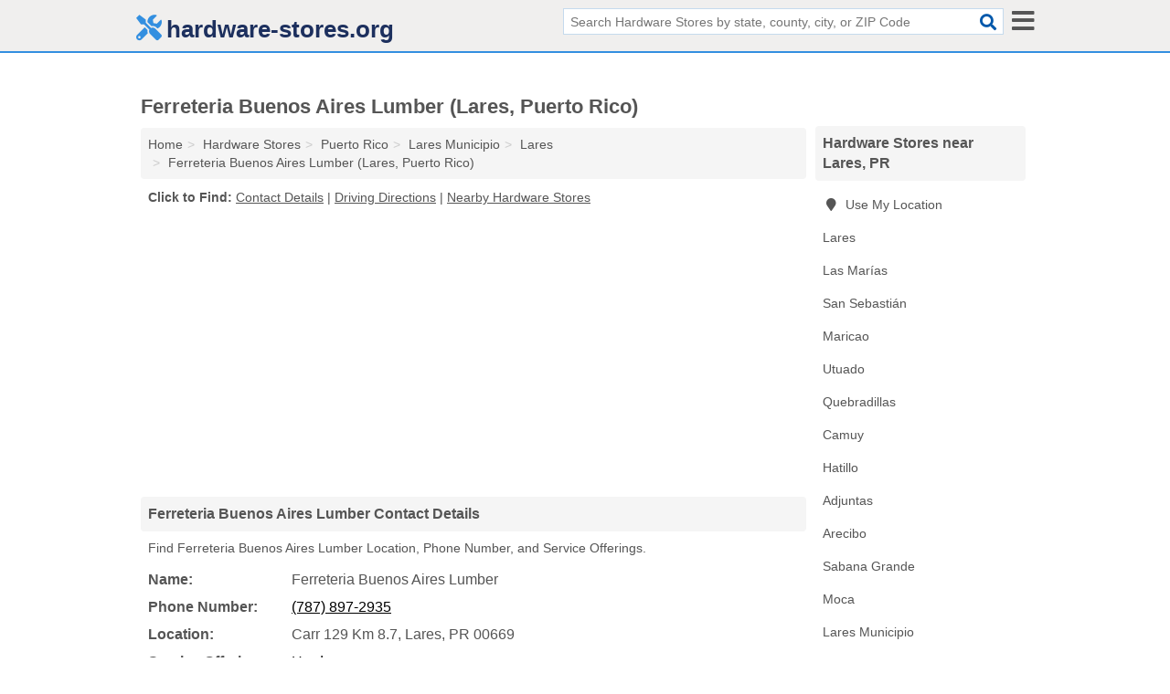

--- FILE ---
content_type: text/html; charset=utf-8
request_url: https://www.hardware-stores.org/ferreteria-buenos-aires-lumber-lares-pr-f64/
body_size: 4531
content:
<!DOCTYPE html>
<html lang="en">
  <head>
    <meta charset="utf-8">
    <meta http-equiv="Content-Type" content="text/html; charset=UTF-8">
    <meta name="viewport" content="width=device-width, initial-scale=1">
    <title>Ferreteria Buenos Aires Lumber in Lares, PR (Address, Phone, and Services - Hardware Store)</title>
    <link rel="canonical" href="https://www.hardware-stores.org/ferreteria-buenos-aires-lumber-lares-pr-f64/">
    <meta property="og:type" content="website">
    <meta property="og:title" content="Ferreteria Buenos Aires Lumber in Lares, PR (Address, Phone, and Services - Hardware Store)">
    <meta name="description" content="Quickly find Location, Phone Number, and Service Offerings for Ferreteria Buenos Aires Lumber (Hardware Store in Lares, PR)">
    <meta property="og:description" content="Quickly find Location, Phone Number, and Service Offerings for Ferreteria Buenos Aires Lumber (Hardware Store in Lares, PR)">
    <meta property="og:url" content="https://www.hardware-stores.org/ferreteria-buenos-aires-lumber-lares-pr-f64/">
    <link rel="preconnect" href="//pagead2.googlesyndication.com" crossorigin>
    <link rel="preconnect" href="//www.google-analytics.com" crossorigin>
    <link rel="preconnect" href="https://googleads.g.doubleclick.net" crossorigin>
    <meta name="robots" content="index,follow">
    <meta name="msvalidate.01" content="B56B00EF5C90137DC430BCD46060CC08">
    <link rel="stylesheet" href="/template/style.min.css?7c4b6d870d28f1592569159ce51ad0f02b8f473e">
<style>.fa-logo:before { content: "\f7d9"}</style>
    <script src="/template/ui.min?bc9dd65bfcc597ede4ef52a8d1a4807b08859dcd" defer></script>
    <!-- HTML5 shim and Respond.js for IE8 support of HTML5 elements and media queries -->
    <!--[if lt IE 9]>
      <script src="https://oss.maxcdn.com/html5shiv/3.7.3/html5shiv.min.js"></script>
      <script src="https://oss.maxcdn.com/respond/1.4.2/respond.min.js"></script>
    <![endif]-->
  </head>
  <body data-spy="scroll" data-target="#nav-scrollspy" data-offset="0" style="position:relative;" class="pt-listing">
<nav class="navbar navbar-fixed-top hide-on-scroll">
  <div class="container columns-2 sections-9">
    <div class="row">
      <div class="n-toggle collapsed mucklescreen" data-toggle="collapse" data-target="#full-nav">
        <i class="fa fa-bars fa-2x"></i>
      </div>
      <div class="n-toggle collapsed weescreen" data-toggle="collapse" data-target="#full-nav, #navbar-search">
        <i class="fa fa-bars fa-2x"></i>
      </div>
            <div class="navbar-logo logo-text">
        <a href="/" title="hardware-stores.org"><i class="fa fa-logo fa-2x"></i><span>hardware-stores.org</span></a>
              <br class="sr-only">
      </div>
      <div class="col-sm-6 collapse n-search" id="navbar-search">
       <form action="/search/" method="get">
        <div class="input-container">
         <input name="q" placeholder="Search Hardware Stores by state, county, city, or ZIP Code" type="text">
         <button type="submit" class="fa fa-search"></button>
        </div>
       </form>
      </div>
    </div>
  </div>
  <div class="navbar-menu collapse navbar-collapse" id="navbar">
<div class="container sections-2 columns-9 full-nav collapse" id="full-nav">
  <div class="row">
   <div class="list-group go">
    <strong class="h3 list-group-heading">Navigation</strong><br class="sr-only">
    <ul class="list-group-items">
      <li class=""><a class="list-group-item" href="/building-supply-stores/" title="Building Supply Stores">Building Supply Stores</a></li>
<li class=""><a class="list-group-item" href="/door-window-stores/" title="Door & Window Stores">Door & Window Stores</a></li>
<li class=""><a class="list-group-item" href="/fence-supply-stores/" title="Fence Supply Stores">Fence Supply Stores</a></li>
<li class=""><a class="list-group-item" href="/firewood-stores/" title="Firewood Stores">Firewood Stores</a></li>
<li class="active"><a class="list-group-item" href="/hardware-stores/" title="Hardware Stores">Hardware Stores</a></li>
<li class=""><a class="list-group-item" href="/home-centers/" title="Home Centers">Home Centers</a></li>
<li class=""><a class="list-group-item" href="/home-improvement-stores/" title="Home Improvement Stores">Home Improvement Stores</a></li>
<li class=""><a class="list-group-item" href="/locksmith-equipment/" title="Locksmith Equipment Stores">Locksmith Equipment Stores</a></li>
<li class=""><a class="list-group-item" href="/lumber-stores/" title="Lumber Stores">Lumber Stores</a></li>
<li class=""><a class="list-group-item" href="/paint-stores/" title="Paint Stores">Paint Stores</a></li>
<li class=""><a class="list-group-item" href="/plumbing-supply-stores/" title="Plumbing Supply Stores">Plumbing Supply Stores</a></li>
<li class=""><a class="list-group-item" href="/solar-panel-dealers/" title="Solar Panel Dealers">Solar Panel Dealers</a></li>
<li class=""><a class="list-group-item" href="/tool-stores/" title="Tool Stores">Tool Stores</a></li>
    </ul>
   </div>
  </div>
</div>  </div>
</nav>
<div class="container columns columns-2 sections-9">
  <div class="row">
    <div class="col-md-7">
      <h1>Ferreteria Buenos Aires Lumber (Lares, Puerto Rico)</h1>
<ol class="box-breadcrumbs breadcrumb" itemscope itemtype="https://schema.org/BreadcrumbList">
<li><a href="/" title="hardware-stores.org">Home</a></li><li itemprop="itemListElement" itemscope itemtype="https://schema.org/ListItem"><a href="/hardware-stores/" itemprop="item" title="Hardware Stores"><span itemprop="name">Hardware Stores</span></a><meta itemprop="position" content="1"/></li><li itemprop="itemListElement" itemscope itemtype="https://schema.org/ListItem"><a href="/pr-hardware-stores/" itemprop="item" title="Puerto Rico Hardware Stores"><span itemprop="name">Puerto Rico</span></a><meta itemprop="position" content="2"/></li><li itemprop="itemListElement" itemscope itemtype="https://schema.org/ListItem"><a href="/pr-lares-municipio-hardware-stores/" itemprop="item" title="Lares Municipio Hardware Stores"><span itemprop="name">Lares Municipio</span></a><meta itemprop="position" content="3"/></li><li itemprop="itemListElement" itemscope itemtype="https://schema.org/ListItem"><a href="/lares-pr-hardware-stores/" itemprop="item" title="Lares Hardware Stores"><span itemprop="name">Lares</span></a><meta itemprop="position" content="4"/></li><li itemprop="itemListElement" itemscope itemtype="https://schema.org/ListItem"><a href="/ferreteria-buenos-aires-lumber-lares-pr-f64/" itemprop="item" title="Ferreteria Buenos Aires Lumber (Lares, Puerto Rico)"><span itemprop="name">Ferreteria Buenos Aires Lumber (Lares, Puerto Rico)</span></a><meta itemprop="position" content="5"/></li>
</ol>              <p class="pad" id="toc">
    <strong class="title nobreaker">
      Click to Find:
    </strong>
  <a href="#details" class="toc-item">Contact Details</a>
|  <a href="#geography" class="toc-item">Driving Directions</a>
|  <a href="#nearby" class="toc-item">Nearby Hardware Stores</a>
  </p>
      <div class="advert advert-display xs s m">
        <ins class="adsbygoogle" data-ad-client="ca-pub-4723837653436501" data-ad-slot="4654369961" data-ad-format="auto" data-full-width-responsive="true"></ins>
      </div>
      <h2 class="h2 list-group-heading">Ferreteria Buenos Aires Lumber Contact Details</h2>
<p class="pad">Find Ferreteria Buenos Aires Lumber Location, Phone Number, and Service Offerings.</p>
      <script type="application/ld+json" id="listing">
{
  "@context": "https://schema.org",
  "@type": "LocalBusiness",
  "name": "Ferreteria Buenos Aires Lumber",
  "description": "Ferreteria Buenos Aires Lumber is a Hardware Store at Carr 129 Km 8.7 in Lares, Puerto Rico.",
  "image": "https://www.hardware-stores.org/template/i/logo",
  "address": {
    "@type": "PostalAddress",
    "streetAddress": "Carr 129 Km 8.7",
    "addressLocality": "Lares",
    "addressRegion": "PR",
    "postalCode": "00669",
    "addressCountry": "US"
  },
  "geo": {
    "@type": "GeoCoordinates",
    "latitude": 18.29514,
    "longitude": -66.88213  },
  "telephone": "+17878972935"
}
</script>

      
<dl class="dl-horizontal wider LocalBusiness"  data-type="Hardware Store" data-id="5e863a7d5b47586c3e023f64" data-lat="18.2951431" data-lng="-66.8821307" data-address-place-id="internal" data-geomode="address" id="details">
  <dt>Name:</dt>
  <dd class="name">Ferreteria Buenos Aires Lumber</dd>
      <dt>Phone Number:</dt>
    <dd class="telephone"><a href="tel:787-897-2935">(787) 897-2935</a></dd>
      <dt>Location:</dt>
  <dd class="address">
    <span class="streetAddress">Carr 129 Km 8.7</span></span>, 
    <span class="addressLocality">Lares</span>,
    <span class="addressRegion">PR</span>
    <span class="postalCode">00669</span>
  </dd>
            <dt>Service Offerings:</dt>
<dd><a href="/lares-pr-hardware-stores/" title="Lares Hardware Stores">Hardware</a></dd>

  </dl>

<p><a href="#toc">&#8648; Back to Top</a></p>      <h2 class="h2 list-group-heading" id="others">Other Hardware Stores at this Location</h2>
<ul class="bare">
 <li><a href="/centro-pintura-rm-lares-pr-c1e/" title="Centro Pintura Rm (Lares, Puerto Rico)" class="nlc">Centro Pintura Rm</a> <span class="littler">(Paint)</span></li>
 <li><a href="/commercial-los-cunados-lares-pr-5b7/" title="Commercial Los Cunados (Lares, Puerto Rico)" class="nlc">Commercial Los Cunados</a> </li>
</ul>
<p><a href="#toc">&#8648; Back to Top</a></p>            
      <div class="advert advert-display xs s m">
        <ins class="adsbygoogle" data-ad-client="ca-pub-4723837653436501" data-ad-slot="4654369961" data-ad-format="auto" data-full-width-responsive="true"></ins>
      </div>
      
                   <h2 class="h2 list-group-heading" id="geography">Ferreteria Buenos Aires Lumber Driving Directions</h2>
<p class="pad">
  Get  <a class="nlc" href="https://www.google.com/maps/dir/?api=1&destination=Carr+129+Km+8.7%2C+Lares%2C+Puerto+Rico%2C+00669" rel="noopener" target="_blank">directions to Ferreteria Buenos Aires Lumber</a>
  and view location on map.</p>
<iframe id="map" class="single" data-src="https://www.google.com/maps/embed/v1/place?key=AIzaSyD-nDulb3AINicXq9Pv_vB936D5cVSfKFk&q=Carr+129+Km+8.7%2C+Lares%2C+Puerto+Rico%2C+00669&zoom=16" frameborder="0" allowfullscreen></iframe>
<br class="sr-only">
<p><a href="#toc">&#8648; Back to Top</a></p>            
            
      <div class="listings" id="nearby">
<h2 class="h2 list-group-heading">Nearby Hardware Stores</h2>

<p class="condensed-listing">
 <span class="title">
   <a href="/ferreteria-central-preferida-lares-pr-6a2/" title="Ferreteria Central Preferida (Lares, Puerto Rico)" class="name">Ferreteria Central Preferida</a>
  </span>
 <span class="subsidiary">
  <span class="address">
   Carr 111 Km 2.0  </span>
  <span class="zipcode">
   Lares, 00669  </span>
 </span>
</p>

<p class="condensed-listing">
 <span class="title">
   <a href="/ferreteria-el-kiosko-agricola-lares-pr-dee/" title="Ferreteria El Kiosko Agricola (Lares, Puerto Rico)" class="name">Ferreteria El Kiosko Agricola</a>
  </span>
 <span class="subsidiary">
  <span class="address">
   Carr 111 Km 1.7  </span>
  <span class="zipcode">
   Lares, 00669  </span>
 </span>
</p>

<p class="condensed-listing">
 <span class="title">
   <a href="/ferreteria-los-camioneros-lares-pr-b40/" title="Ferreteria Los Camioneros (Lares, Puerto Rico)" class="name">Ferreteria Los Camioneros</a>
  </span>
 <span class="subsidiary">
  <span class="address">
   Carr 111 Km 33.2  </span>
  <span class="zipcode">
   Lares, 00669  </span>
 </span>
</p>

<p class="condensed-listing">
 <span class="title">
   <a href="/ferreteria-luimar-lares-pr-0bc/" title="Ferreteria Luimar (Lares, Puerto Rico)" class="name">Ferreteria Luimar</a>
  </span>
 <span class="subsidiary">
  <span class="address">
   51 Calle Munoz Rivera  </span>
  <span class="zipcode">
   Lares, 00669  </span>
 </span>
</p>

<p class="condensed-listing">
 <span class="title">
   <a href="/commercial-agricola-las-marias-las-marias-pr-8a0/" title="Commercial Agricola Las Marias (Las Marías, Puerto Rico)" class="name">Commercial Agricola Las Marias</a>
  </span>
 <span class="subsidiary">
  <span class="address">
   Carr 119 Km 25.6  </span>
  <span class="zipcode">
   Las Marías, 00670  </span>
 </span>
</p>

<p class="condensed-listing">
 <span class="title">
   <a href="/commercial-furnias-las-marias-pr-d5a/" title="Commercial Furnias (Las Marías, Puerto Rico)" class="name">Commercial Furnias</a>
  </span>
 <span class="subsidiary">
  <span class="address">
   Carr 119 Km 22.4  </span>
  <span class="zipcode">
   Las Marías, 00670  </span>
 </span>
</p>

<p class="condensed-listing">
 <span class="title">
   <a href="/commercial-arroyo-ferreteria-san-sebastian-pr-8f0/" title="Commercial Arroyo Ferreteria (San Sebastián, Puerto Rico)" class="name">Commercial Arroyo Ferreteria</a>
  </span>
 <span class="subsidiary">
  <span class="address">
   Carr 445 Km 2.7  </span>
  <span class="zipcode">
   San Sebastián, 00685  </span>
 </span>
</p>

<p class="condensed-listing">
 <span class="title">
   <a href="/oronoz-hnos-san-sebastian-pr-49c/" title="Oronoz Hnos (San Sebastián, Puerto Rico)" class="name">Oronoz Hnos</a>
  </span>
 <span class="subsidiary">
  <span class="address">
   1100 Ave Emerito Estrada  </span>
  <span class="zipcode">
   San Sebastián, 00685  </span>
 </span>
</p>

</div>
      
            
            
            <div class="advert advert-display s m">
        <ins class="adsbygoogle" data-ad-client="ca-pub-4723837653436501" data-ad-slot="4654369961" data-ad-format="auto" data-full-width-responsive="true"></ins>
      </div>
            
            
            
    </div>
    <div class="col-md-2">
            <div class="list-group geo-major temp-geo-condensed">
  <h2 class="h3 list-group-heading">
  Hardware Stores near Lares, PR  </h2>
  <ul class="list-group-items">
  
      <li><a href="#" title="Hardware Stores Near Me" class="list-group-item geo-local">
    <span class="fa fa-visible fa-map-marker"></span>
    Use My Location
    </a></li>
    
    <li><a href="/lares-pr-hardware-stores/" title="Lares Hardware Stores" class="list-group-item ">
     Lares    </a></li>
    <li><a href="/las-marias-pr-hardware-stores/" title="Las Marías Hardware Stores" class="list-group-item ">
     Las Marías    </a></li>
    <li><a href="/san-sebastian-pr-hardware-stores/" title="San Sebastián Hardware Stores" class="list-group-item ">
     San Sebastián    </a></li>
    <li><a href="/ferreteria-j-detres-maricao-pr-0a3/" title="Ferreteria J Detres (Maricao, Puerto Rico)" class="list-group-item ">
     Maricao    </a></li>
    <li><a href="/utuado-pr-hardware-stores/" title="Utuado Hardware Stores" class="list-group-item ">
     Utuado    </a></li>
    <li><a href="/commercial-mer-nez-quebradillas-pr-4f2/" title="Commercial Mer-Nez (Quebradillas, Puerto Rico)" class="list-group-item ">
     Quebradillas    </a></li>
    <li><a href="/camuy-pr-hardware-stores/" title="Camuy Hardware Stores" class="list-group-item ">
     Camuy    </a></li>
    <li><a href="/hatillo-pr-hardware-stores/" title="Hatillo Hardware Stores" class="list-group-item ">
     Hatillo    </a></li>
    <li><a href="/adjuntas-pr-hardware-stores/" title="Adjuntas Hardware Stores" class="list-group-item ">
     Adjuntas    </a></li>
    <li><a href="/arecibo-pr-hardware-stores/" title="Arecibo Hardware Stores" class="list-group-item ">
     Arecibo    </a></li>
    <li><a href="/sabana-grande-pr-hardware-stores/" title="Sabana Grande Hardware Stores" class="list-group-item ">
     Sabana Grande    </a></li>
    <li><a href="/moca-pr-hardware-stores/" title="Moca Hardware Stores" class="list-group-item ">
     Moca    </a></li>
   <li><a href="/pr-lares-municipio-hardware-stores/" title="Lares Municipio Hardware Stores" class="list-group-item ">
    Lares Municipio   </a></li>
   <li><a href="/pr-san-sebastian-municipio-hardware-stores/" title="San Sebastián Municipio Hardware Stores" class="list-group-item ">
    San Sebastián Municipio   </a></li>
   <li><a href="/pr-las-marias-municipio-hardware-stores/" title="Las Marías Municipio Hardware Stores" class="list-group-item ">
    Las Marías Municipio   </a></li>
   <li><a href="/ferreteria-j-detres-maricao-pr-0a3/" title="Ferreteria J Detres (Maricao, Puerto Rico)" class="list-group-item ">
    Maricao Municipio   </a></li>
   <li><a href="/pr-camuy-municipio-hardware-stores/" title="Camuy Municipio Hardware Stores" class="list-group-item ">
    Camuy Municipio   </a></li>
  
  </ul>
</div>
            <div class="advert advert-display xs s">
        <ins class="adsbygoogle" data-ad-client="ca-pub-4723837653436501" data-ad-slot="4654369961" data-ad-format="auto" data-full-width-responsive="true"></ins>
      </div>
      
    </div>
  </div>
</div>
<footer class="footer">
 <div class="container columns-2 sections-9">
  <div class="row">
   <div class="col-sm-8 copyright">
    <p>
          <a href="/about-us/">About Us</a><br class="sr-only">     <a href="/contact-us/">Contact Us</a><br class="sr-only">
          <a href="/privacy-policy/">Privacy Policy</a><br class="sr-only">
     <a href="/terms-and-conditions/">Terms and Conditions</a><br class="sr-only">
    </p>
    <p>
     Third party advertisements support hosting, listing verification, updates, and site maintenance. Information found on hardware-stores.org is strictly for informational purposes and does not construe advice or recommendation.     <br>&copy;&nbsp;2026 hardware-stores.org. All Rights Reserved.
    </p>
   </div>
   <div class="col-sm-4 logo">
          <a href="/" title="hardware-stores.org"><i class="fa fa-logo fa-2x"></i><span>hardware-stores.org</span></a>
       </div>
  </div>
 </div>
</footer>

<script>
if(ads = document.getElementsByClassName('adsbygoogle').length) {
  adsbygoogle = window.adsbygoogle || [];
  for(var i=0; i<ads; i++) adsbygoogle.push({});
}
</script>
<script data-ad-client="ca-pub-4723837653436501" async src="https://pagead2.googlesyndication.com/pagead/js/adsbygoogle.js"></script>
<script async src="https://www.googletagmanager.com/gtag/js?id=G-PS30XVEBJ9"></script>
<script>
  window.dataLayer = window.dataLayer || [];
  function gtag(){dataLayer.push(arguments);}
  gtag('js', new Date());
  gtag('config', 'UA-180329679-42', {"dimension1":"listing","dimension2":"Listings","dimension3":"Hardware Store"});
  gtag('config', 'G-PS30XVEBJ9', {"dimension1":"listing","dimension2":"Listings","dimension3":"Hardware Store"});
</script>

</body>
</html>

--- FILE ---
content_type: text/html; charset=utf-8
request_url: https://www.google.com/recaptcha/api2/aframe
body_size: 269
content:
<!DOCTYPE HTML><html><head><meta http-equiv="content-type" content="text/html; charset=UTF-8"></head><body><script nonce="XTMh_lBf2QhSUjKP2VwjTg">/** Anti-fraud and anti-abuse applications only. See google.com/recaptcha */ try{var clients={'sodar':'https://pagead2.googlesyndication.com/pagead/sodar?'};window.addEventListener("message",function(a){try{if(a.source===window.parent){var b=JSON.parse(a.data);var c=clients[b['id']];if(c){var d=document.createElement('img');d.src=c+b['params']+'&rc='+(localStorage.getItem("rc::a")?sessionStorage.getItem("rc::b"):"");window.document.body.appendChild(d);sessionStorage.setItem("rc::e",parseInt(sessionStorage.getItem("rc::e")||0)+1);localStorage.setItem("rc::h",'1769247453246');}}}catch(b){}});window.parent.postMessage("_grecaptcha_ready", "*");}catch(b){}</script></body></html>